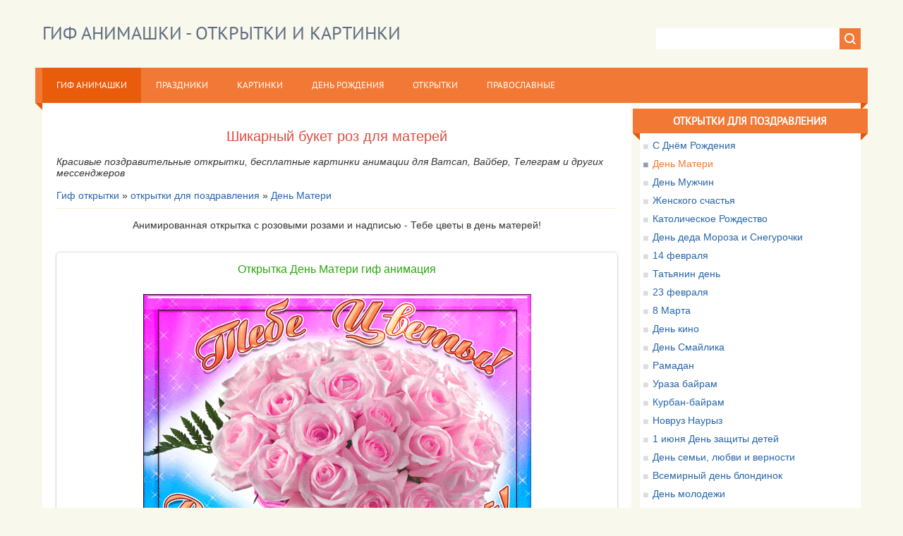

--- FILE ---
content_type: text/html; charset=UTF-8
request_url: https://gifanimashki.ru/otkritki/prazdnichnye_otkrytki/den_materi/shikarnyj_buket_roz_dlja_materej/105-0-3889
body_size: 9482
content:
<!DOCTYPE html>
<html>
<head>
<script type="text/javascript" src="/?Sj9tVf8gXtMWIzv3QwzyNynOMDhvj9Waca4IINYniC989De0YvAW5QqSRXYT2O9B6qiObTq87RVeeNTOI%21rO41dAUqP9CyI%5ELpvsSHvXMENbXQKKF7TMclv%21hzGcC%21t7dyrCGfCLhzRV9%5Ew70p4sbvggjNYkT6hPsAe8XOTdwLfndxMzOvM4at0e4LktMd7YpJ%5Evb5XvPtv0ynZeVMzTvUgo"></script>
	<script type="text/javascript">new Image().src = "//counter.yadro.ru/hit;ucoznet?r"+escape(document.referrer)+(screen&&";s"+screen.width+"*"+screen.height+"*"+(screen.colorDepth||screen.pixelDepth))+";u"+escape(document.URL)+";"+Date.now();</script>
	<script type="text/javascript">new Image().src = "//counter.yadro.ru/hit;ucoz_desktop_ad?r"+escape(document.referrer)+(screen&&";s"+screen.width+"*"+screen.height+"*"+(screen.colorDepth||screen.pixelDepth))+";u"+escape(document.URL)+";"+Date.now();</script>
<meta charset="utf-8">
<title>Шикарный букет роз для матерей - анимационные картинки - гиф открытки</title>
<meta name="description" content="Шикарный букет роз для матерей - анимационные открытки для поздравления скачать. День Матери гиф картинки. Анимированная открытка с розовыми розами и надписью - Тебе цветы в день матерей!" />
<meta name="keywords" content="Шикарный букет роз для матерей, День Матери, открытки, картинки, гиф, скачать бесплатно, анимация" />
<meta name="title" content="Шикарный букет роз для матерей - День Матери - Гиф анимашки - картинки и открытки" />
<meta property="og:title" content="Шикарный букет роз для матерей - Гиф анимашки - картинки и открытки"/>
<meta property="og:description" content="Шикарный букет роз для матерей, анимационные картинки и гиф открытки День Матери. Анимированная открытка с розовыми розами и надписью - Тебе цветы в день матерей!" /> 
<meta property="og:image" content="https://gifanimashki.ru/_ph/105/2/261737434.gif" />
<meta property="og:url" content="https://gifanimashki.ru/otkritki/prazdnichnye_otkrytki/den_materi/shikarnyj_buket_roz_dlja_materej/105-0-3889" />
<meta property="og:image:type" content="image/gif" />
<meta property="og:type" content="website">
<meta property="og:site_name" content="GifAnimashki" />
<link rel="image_src" href="http://gifanimashki.ru/_ph/105/2/261737434.gif" />
<meta name="viewport" content="width=device-width, initial-scale=1.0" />
<link type="text/css" rel="stylesheet" href="/_st/my.css" />



<script type="text/javascript">
var navTitle = 'Открыть меню';
</script>
<!-- Yandex.RTB -->
<script>window.yaContextCb=window.yaContextCb||[]</script>
<script src="https://yandex.ru/ads/system/context.js" async></script>

	<link rel="stylesheet" href="/.s/src/base.min.css?v=221108" />
	<link rel="stylesheet" href="/.s/src/layer7.min.css?v=221108" />

	<script src="/.s/src/jquery-1.12.4.min.js"></script>
	
	<script src="/.s/src/uwnd.min.js?v=221108"></script>
	<link rel="stylesheet" href="/.s/src/ulightbox/ulightbox.min.css" />
	<link rel="stylesheet" href="/.s/src/photopage.min.css" />
	<link rel="stylesheet" href="/.s/src/social.css" />
	<link rel="stylesheet" href="/_st/photo.css" />
	<script src="/.s/src/ulightbox/ulightbox.min.js"></script>
	<script src="/.s/src/photopage.min.js"></script>
	<script>
/* --- UCOZ-JS-DATA --- */
window.uCoz = {"language":"ru","sign":{"5458":"Следующий","5255":"Помощник","7251":"Запрошенный контент не может быть загружен. Пожалуйста, попробуйте позже.","7252":"Предыдущий","7254":"Изменить размер","7253":"Начать слайд-шоу","7287":"Перейти на страницу с фотографией.","3125":"Закрыть"},"layerType":7,"country":"US","ssid":"513671070131540743613","uLightboxType":1,"site":{"host":"bestgif.moy.su","domain":"gifanimashki.ru","id":"7bestgif"},"module":"photo"};
/* --- UCOZ-JS-CODE --- */
function loginPopupForm(params = {}) { new _uWnd('LF', ' ', -250, -100, { closeonesc:1, resize:1 }, { url:'/index/40' + (params.urlParams ? '?'+params.urlParams : '') }) }
/* --- UCOZ-JS-END --- */
</script>

	<style>.UhideBlock{display:none; }</style>
</head>

<body>
<div id="utbr8214" rel="s726"></div>
<!--U1AHEADER1Z--><header>
 <div class="wrapper">
 <div id="header">
 <div class="head-l">
 <div id="site-logo"><span class="site-l"><span class="site-n"><a href="https://gifanimashki.ru/"><!-- <logo> -->Гиф анимашки - открытки и картинки<!-- </logo> --></a></span></span></div>
 </div>
 <div class="head-r">
 <div id="sch-box"><div class="search-box">
		<div class="searchForm">
			<form onsubmit="this.sfSbm.disabled=true" method="get" style="margin:0" action="/search/">
				<div align="center" class="schQuery">
					<input type="text" name="q" maxlength="30" size="20" class="queryField" />
				</div>
				<div align="center" class="schBtn">
					<input type="submit" class="searchSbmFl" name="sfSbm" value="Найти" />
				</div>
				<input type="hidden" name="t" value="1">
			</form>
		</div></div></div>
 </div>
 <div class="clr"></div>
 <nav>
 <div id="catmenu">
 <!-- <sblock_nmenu> -->
<!-- <bc> --><div id="uNMenuDiv4" class="uMenuH"><ul class="uMenuRoot">
<li><a class=" uMenuItemA" href="/otkritki/" ><span>гиф анимашки</span></a></li>
<li><a  href="/otkritki/professionalnye_prazdniki/125" ><span>праздники</span></a></li>
<li><a  href="/otkritki/animacionnye_kartinki/112" ><span>картинки</span></a></li>
<li><a  href="/otkritki/s_dnjom_rozhdenija/118" ><span>День Рождения</span></a></li>
<li><a  href="/otkritki/prazdnichnye_otkrytki/114" ><span>открытки</span></a></li>
<li><a  href="/otkritki/pravoslavnye_prazdniki/115" ><span>православные</span></a></li></ul></div><!-- </bc> -->
<!-- </sblock_nmenu> -->
 <div class="clr"></div> 
 </div>
 </nav>
 <div class="clr"></div>
 </div>
 </div>
</header>
<!-- Yandex.RTB R-A-1585564-3 -->
<script>window.yaContextCb.push(()=>{
 Ya.Context.AdvManager.render({
 "blockId": "R-A-1585564-3",
 "type": "fullscreen",
 "platform": "touch"
 })
})
</script><!--/U1AHEADER1Z-->
<div class="wrapper">
 <div id="casing">
 
 <!-- <middle> -->
 <div id="content" >
 <section><h1 class="photo-etitle">Шикарный букет роз для матерей</h1>
<i>Красивые поздравительные открытки, бесплатные картинки анимации для Ватсап, Вайбер, Телеграм и других мессенджеров</i> 
<br /> 
<br /> 
<span itemscope itemtype="https://data-vocabulary.org/Breadcrumb"><a href="/otkritki/" itemprop="url"><span itemprop="title">Гиф открытки</span></a></span> » <span itemscope itemtype="https://data-vocabulary.org/Breadcrumb"><a href="/otkritki/prazdnichnye_otkrytki/114" itemprop="url"><span itemprop="title">открытки для поздравления</span></a></span> » <span itemscope itemtype="https://data-vocabulary.org/Breadcrumb"><a href="/otkritki/prazdnichnye_otkrytki/den_materi/105" itemprop="url"><span itemprop="title">День Матери</span></a></span>
 <hr />
 <div id="u-photos">
 <div class="uphoto-entry">
 <div class="photo-edescr">
 <div align="center">Анимированная открытка с розовыми розами и надписью - Тебе цветы в день матерей!<br/>
<br/>
<!-- Yandex.RTB R-A-1585564-2 -->
<div id="yandex_rtb_R-A-1585564-2"></div>
<script>window.yaContextCb.push(()=>{
 Ya.Context.AdvManager.render({
 "blockId": "R-A-1585564-2",
 "renderTo": "yandex_rtb_R-A-1585564-2"
 })
})
</script>
</div>
 </div>
 <div class="u-center">
 <div class="photo-block">
 <div class="ph-wrap">
 <span class="photo-expand">
<div itemscope itemtype="http://schema.org/ImageObject">
 <h2 itemprop="name">Открытка День Матери гиф анимация</h2> <br />
 <img src="/_ph/105/2/261737434.gif" alt="Шикарный букет роз для матерей открытки для поздравления День Матери" title="Шикарный букет роз для матерей - День Матери" itemprop="contentUrl" /><br />
 <span itemprop="description">Шикарный букет роз для матерей - скачать бесплатно.</span>
</div>
 </span>
 </div>
 <br />
<a class="button_blue" rel="nofollow" href="/_ph/105/2/261737434.gif" target="_blank" title="Cкачать бесплатно: Шикарный букет роз для матерей, размер: 550x393px" download="kartinkigif.ru/_ph/105/2/261737434.gif"><span><button>Скачать картинку</span> ◄</button></a> — сохраните на телефон/компьютер.
<br />
<!-- Yandex.RTB R-A-1585564-4 -->
<div id="yandex_rtb_R-A-1585564-4"></div>
<script>
window.yaContextCb.push(()=>{
 Ya.Context.AdvManager.render({
 "blockId": "R-A-1585564-4",
 "renderTo": "yandex_rtb_R-A-1585564-4",
 "type": "feed"
 })
})
</script>
<p>Здесь вы легко можете отправить <em>анимационные поздравительные открытки День Матери</em>, вставить картинку в плейкаст, гостевые, форумы, комментарии на страницы социальных сетей в "Одноклассники", "Мой Мир", "ВКонтакте", "Фейсбук". Скопируйте специальные коды для вставки.</p>
<center><style>[class|="dsspoiler"]{display:none;}</style>
<a href="#" onclick="$('.dsspoiler-1').toggle();return false;">
<button>HTML-код анимашки для вставки на форум и сайт</button>
</a>
<div class="dsspoiler-1">
<br>
Код картинки для вставки в блог (HTML)
<textarea onclick="select(this)" name="textarea2" cols="80" rows="2" readonly="readonly" style="border-style: dashed; border-width: 1"><a href="https://gifanimashki.ru/otkritki/prazdnichnye_otkrytki/den_materi/shikarnyj_buket_roz_dlja_materej/105-0-3889" >
<img src="https://bestgif.su/_ph/105/2/261737434.gif" alt="Шикарный букет роз для матерей" border="0"> </a></textarea><br>
<br>Код открытки для вставки на форум (BB-Code)<br>
<textarea onclick="select(this)" name="textarea2" cols="80" rows="2" readonly="readonly" style="border-style: 
dashed; border-width: 1">[URL=https://gifanimashki.ru/otkritki/prazdnichnye_otkrytki/den_materi/105][IMG]https://gifanimashki.ru/_ph/105/2/261737434.gif [/IMG][/URL]</textarea><br>

Вы можете отправить анимашку по электронной почте на email бесплатно. <br />Добавьте текст и отправьте. 

		<form id="advFrm301" method="get">
			<input type="button" class="adviceButton" value="Отправить на email"
				onclick="new _uWnd( 'AdvPg01', 'Отправить на email', 500, 300, { closeonesc:1 }, { url:'/index/', form:'advFrm301' } )" >

			<input type="hidden" name="id"   value="1" />
			<input type="hidden" name="a"    value="32" />
			<input type="hidden" name="page" value="https://gifanimashki.ru/otkritki/prazdnichnye_otkrytki/den_materi/shikarnyj_buket_roz_dlja_materej/105-0-3889" />
		</form> <br/>
<span class="pagesBlock1">
<span id="prevPh">&laquo; Предыдущая</span> &nbsp;| [<b>1</b>]  <a class="photoOtherLink" href="https://gifanimashki.ru/otkritki/prazdnichnye_otkrytki/den_materi/s_dnem_materi_gif_otkrytka/105-0-3810">2</a>  <a class="photoOtherLink" href="https://gifanimashki.ru/otkritki/prazdnichnye_otkrytki/den_materi/otkrytka_den_materi_gif_animacija/105-0-3808">3</a>  <a class="photoOtherLink" href="https://gifanimashki.ru/otkritki/prazdnichnye_otkrytki/den_materi/pozdravljaju_s_dnem_materi/105-0-3809">4</a>  <a class="photoOtherLink" href="https://gifanimashki.ru/otkritki/prazdnichnye_otkrytki/den_materi/s_dnem_materi_pozdravitelnaja_otkrytka/105-0-3807">5</a>  <a class="photoOtherLink" href="https://gifanimashki.ru/otkritki/prazdnichnye_otkrytki/den_materi/krasivaja_gifka_s_dnem_materi/105-0-3806">6</a>  <a class="photoOtherLink" href="https://gifanimashki.ru/otkritki/prazdnichnye_otkrytki/den_materi/otkrytka_s_dnem_materi/105-0-3531">7</a>  <a class="photoOtherLink" href="https://gifanimashki.ru/otkritki/prazdnichnye_otkrytki/den_materi/moj_dom_tam_gde_zhivet_moja_mama/105-0-3530">8</a>  <a class="photoOtherLink" href="https://gifanimashki.ru/otkritki/prazdnichnye_otkrytki/den_materi/s_dnem_materi/105-0-3478">9</a>  <a class="photoOtherLink" href="https://gifanimashki.ru/otkritki/prazdnichnye_otkrytki/den_materi/s_dnjom_materej/105-0-3255">10</a>  <a class="photoOtherLink" href="https://gifanimashki.ru/otkritki/prazdnichnye_otkrytki/den_materi/dorogie_mamochki_s_prazdnikom_vas/105-0-2291">11</a> |&nbsp; <a class="photoOtherLink" href="https://gifanimashki.ru/otkritki/prazdnichnye_otkrytki/den_materi/s_dnem_materi_gif_otkrytka/105-0-3810"><span id="nextPh">Следующая &raquo;</span></a>
</span>
<br/>
<br/>
 <hr class="photo-hr" />
 <div class="photo-edetails2">
 <div class="photo-edetails ph-js-details">
<!--<s10015>-->Дата добавления анимации:<!--</s>--> 23 Ноября 2023
 </div>
 <div class="photo-slider u-center">
<style type="text/css">
		#phtOtherThumbs {margin-bottom: 10px;}
		#phtOtherThumbs td {font-size: 0;}
		#oldPhotos {position: relative;overflow: hidden;}
		#leftSwch {display:block;width:22px;height:46px;background: transparent url('/.s/img/photopage/photo-arrows.png') no-repeat;}
		#rightSwch {display:block;width:22px;height:46px;background: transparent url('/.s/img/photopage/photo-arrows.png') no-repeat -22px 0;}
		#leftSwch:hover, #rightSwch:hover {opacity: .8;filter: alpha(opacity=80);}
		#phtOtherThumbs img {vertical-align: middle;}
		.photoActiveA img {}
		.otherPhotoA img {opacity: 0.5; filter: alpha(opacity=50);-webkit-transition: opacity .2s .1s ease;transition: opacity .2s .1s ease;}
		.otherPhotoA:hover img {opacity: 1; filter: alpha(opacity=100);}
		#phtOtherThumbs .ph-wrap {display: inline-block;vertical-align: middle;background: url(/.s/img/photopage/opacity02.png);}
		.animate-wrap {position: relative;left: 0;}
		.animate-wrap .ph-wrap {margin: 0 3px;}
		#phtOtherThumbs .ph-wrap, #phtOtherThumbs .ph-tc {/*width: 250px;height: 200px;*/width: auto;}
		.animate-wrap a {display: inline-block;width:  25.0%;*width: 25.0%;*zoom: 1;position: relative;}
		#phtOtherThumbs .ph-wrap {background: none;display: block;}
		.animate-wrap img {width: 100%;}
	</style>

	<script>
	$(function( ) {
		if ( typeof($('#leftSwch').attr('onclick')) === 'function' ) {
			$('#leftSwch').click($('#leftSwch').attr('onclick'));
			$('#rightSwch').click($('#rightSwch').attr('onclick'));
		} else {
			$('#leftSwch').click(new Function($('#leftSwch').attr('onclick')));
			$('#rightSwch').click(new Function($('#rightSwch').attr('onclick')));
		}
		$('#leftSwch').removeAttr('onclick');
		$('#rightSwch').removeAttr('onclick');
	});

	function doPhtSwitch(n,f,p,d ) {
		if ( !f){f=0;}
		$('#leftSwch').off('click');
		$('#rightSwch').off('click');
		var url = '/photo/105-0-0-10-'+n+'-'+f+'-'+p;
		$.ajax({
			url: url,
			dataType: 'xml',
			success: function( response ) {
				try {
					var photosList = [];
					photosList['images'] = [];
					$($('cmd', response).eq(0).text()).find('a').each(function( ) {
						if ( $(this).hasClass('leftSwitcher') ) {
							photosList['left'] = $(this).attr('onclick');
						} else if ( $(this).hasClass('rightSwitcher') ) {
							photosList['right'] = $(this).attr('onclick');
						} else {photosList['images'].push(this);}
					});
					photosListCallback.call(photosList, photosList, d);
				} catch(exception ) {
					throw new TypeError( "getPhotosList: server response does not seems to be a valid uCoz XML-RPC code: " . response );
				}
			}
		});
	}

	function photosListCallback(photosList, direction ) {
		var dirSign;
		var imgWrapper = $('#oldPhotos'); // CHANGE this if structure of nearest images changes!
		var width = imgWrapper.width();
		imgWrapper.width(width);
		imgWrapper = imgWrapper.find(' > span');
		newImg = $('<span/>', {
			id: 'newImgs'
		});
		$.each(photosList['images'], function( ) {
			newImg.append(this);
		});
		if ( direction == 'right' ) {
			dirSign = '-';
			imgWrapper.append(newImg);
		} else {
			dirSign = '+';
			imgWrapper.prepend(newImg).css('left', '-' + width + 'px');
		}
		newImg.find('a').eq(0).unwrap();
		imgWrapper.animate({left: dirSign + '=' + width + 'px'}, 400, function( ) {
			var oldDelete = imgWrapper.find('a');
			if ( direction == 'right') {oldDelete = oldDelete.slice(0, 4);}
			else {oldDelete = oldDelete.slice(-4);}
			oldDelete.remove();
			imgWrapper.css('left', 0);
			try {
				if ( typeof(photosList['left']) === 'function' ) {
					$('#leftSwch').click(photosList['left']);
					$('#rightSwch').click(photosList['right']);
				} else {
					$('#leftSwch').click(new Function(photosList['left']));
					$('#rightSwch').click(new Function(photosList['right']));
				}
			} catch(exception ) {
				if ( console && console.log ) console.log('Something went wrong: ', exception);
			}
		});
	}
	</script>
	<div id="phtOtherThumbs" class="phtThumbs"><table border="0" cellpadding="0" cellspacing="0"><tr><td><a id="leftSwch" class="leftSwitcher" href="javascript:;" rel="nofollow" onclick="doPhtSwitch('28','1','3889', 'left');"></a></td><td align="center" style="white-space: nowrap;"><div id="oldPhotos"><span class="animate-wrap"><a class="otherPhotoA" href="https://gifanimashki.ru/otkritki/prazdnichnye_otkrytki/den_materi/s_dnem_mamy/105-0-95"><span class="ph-wrap"><span class="ph-tc"><img   border="0"  class="otherPhoto" src="/_ph/105/1/491506030.jpg?1769148356" /></span></span></a> <a class="photoActiveA" href="https://gifanimashki.ru/otkritki/prazdnichnye_otkrytki/den_materi/shikarnyj_buket_roz_dlja_materej/105-0-3889"><span class="ph-wrap"><span class="ph-tc"><img   border="0"  class="photoActive" src="/_ph/105/1/261737434.jpg?1769148356" /></span></span></a> <a class="otherPhotoA" href="https://gifanimashki.ru/otkritki/prazdnichnye_otkrytki/den_materi/s_dnem_materi_gif_otkrytka/105-0-3810"><span class="ph-wrap"><span class="ph-tc"><img   border="0"  class="otherPhoto" src="/_ph/105/1/669878397.jpg?1769148356" /></span></span></a> <a class="otherPhotoA" href="https://gifanimashki.ru/otkritki/prazdnichnye_otkrytki/den_materi/otkrytka_den_materi_gif_animacija/105-0-3808"><span class="ph-wrap"><span class="ph-tc"><img   border="0"  class="otherPhoto" src="/_ph/105/1/127739017.jpg?1769148356" /></span></span></a> </span></div></td><td><a href="javascript:;" rel="nofollow" id="rightSwch" class="rightSwitcher" onclick="doPhtSwitch('2','2','3889', 'right');"></a></td></tr></table></div>
 </div>
 </div>
 
 </div>
 </div>
</div>
 <div class="product-description"> <h3>Шикарный букет роз для матерей описание:</h3>
 <ul><li>Тематика: День Матери </li>
<li>Категория: открытки для поздравления</li>
<li>Размер анимации, px: 550x393</li>
<li>Тип изображения: GIF №3889</li>
</ul>
 </div>
<p>Скачать эту картинку и другие гифки с нашего сайта можно бесплатно. Нажмите правой клавишей мышки на изображение и выберите сохранить картинку как. Вы сохраните gif на компьютере и сможете отправить её адресату. Шикарный букет роз для матерей, без сомнения, поднимет настроение получателю, порадует его и напомнит о Вашем внимании, любви или дружбе.</p>
Вы также можете бесплатно скачать другие гифки:
<ul class="uRelatedEntries"><a href="/otkritki/prazdnichnye_otkrytki/den_materi/den_materi/105-0-93">День матери</a><br />
<a href="/otkritki/prazdnichnye_otkrytki/den_materi/den_materi/105-0-93"><img width="250" height="200" alt="День матери" src="/_ph/105/1/955557439.jpg?1496384298" title="Посмотреть в полном размере День матери"></a>
<br /><a href="/otkritki/prazdnichnye_otkrytki/den_materi/pozdravitelnaja_otkrytka_s_dnjom_materi/105-0-94">Поздравительная открытка с Днём Матери!</a><br />
<a href="/otkritki/prazdnichnye_otkrytki/den_materi/pozdravitelnaja_otkrytka_s_dnjom_materi/105-0-94"><img width="250" height="200" alt="Поздравительная открытка с Днём Матери!" src="/_ph/105/1/447576075.jpg?1526202161" title="Посмотреть в полном размере Поздравительная открытка с Днём Матери!"></a>
<br /><a href="/otkritki/prazdnichnye_otkrytki/den_materi/s_dnem_mamy/105-0-95">С Днем Мамы!</a><br />
<a href="/otkritki/prazdnichnye_otkrytki/den_materi/s_dnem_mamy/105-0-95"><img width="250" height="200" alt="С Днем Мамы!" src="/_ph/105/1/491506030.jpg?1526276474" title="Посмотреть в полном размере С Днем Мамы!"></a>
<br /><a href="/otkritki/prazdnichnye_otkrytki/den_materi/ljubimoj_mamochke_v_den_materi/105-0-96">Любимой мамочке в День Матери</a><br />
<a href="/otkritki/prazdnichnye_otkrytki/den_materi/ljubimoj_mamochke_v_den_materi/105-0-96"><img width="250" height="200" alt="Любимой мамочке в День Матери" src="/_ph/105/1/48330703.jpg?1496384298" title="Посмотреть в полном размере Любимой мамочке в День Матери"></a>
<br /><a href="/otkritki/prazdnichnye_otkrytki/den_materi/mamina_ljubov_ehto_sad/105-0-755">Мамина любовь - это сад</a><br />
<a href="/otkritki/prazdnichnye_otkrytki/den_materi/mamina_ljubov_ehto_sad/105-0-755"><img width="250" height="200" alt="Мамина любовь - это сад" src="/_ph/105/1/456337765.jpg?1521267432" title="Посмотреть в полном размере Мамина любовь - это сад"></a>
<br /><a href="/otkritki/prazdnichnye_otkrytki/den_materi/kartinka_s_dnem_materi_so_stikhami/105-0-756">Картинка с днем матери со стихами</a><br />
<a href="/otkritki/prazdnichnye_otkrytki/den_materi/kartinka_s_dnem_materi_so_stikhami/105-0-756"><img width="250" height="200" alt="Картинка с днем матери со стихами" src="/_ph/105/1/863660633.jpg?1521267432" title="Посмотреть в полном размере Картинка с днем матери со стихами"></a>
<br /><a href="/otkritki/prazdnichnye_otkrytki/den_materi/gif_kartinki_s_dnem_materi/105-0-757">Гиф картинки с днем матери</a><br />
<a href="/otkritki/prazdnichnye_otkrytki/den_materi/gif_kartinki_s_dnem_materi/105-0-757"><img width="250" height="200" alt="Гиф картинки с днем матери" src="/_ph/105/1/33934715.jpg?1521267432" title="Посмотреть в полном размере Гиф картинки с днем матери"></a>
<br /><a href="/otkritki/prazdnichnye_otkrytki/den_materi/khrani_gospod_vsekh_materej/105-0-758">Храни Господь, всех матерей!</a><br />
<a href="/otkritki/prazdnichnye_otkrytki/den_materi/khrani_gospod_vsekh_materej/105-0-758"><img width="250" height="200" alt="Храни Господь, всех матерей!" src="/_ph/105/1/953317613.jpg?1521267791" title="Посмотреть в полном размере Храни Господь, всех матерей!"></a>
<br /></ul> 
<br/>
<a href="/otkritki/prazdnichnye_otkrytki/den_materi/105" title="Перейти в категорию День Матери"><button>Перейти в категорию: День Матери</button></a>
 </div>
 <hr />

 </section>
 </div>
 
 <aside>
 <div id="sidebar">
 <div class="sidebox marked">
 <div class="inner"> 
 </div>
 <div class="clr"></div>
 </div>
 <!--U1CLEFTER1Z--><!-- <block5275> -->

<!-- <md5275> --><!-- </mde> -->

<!-- </block5275> -->

<!-- <block4> -->

<div class="sidebox"><div class="sidetitle"><span><!-- <bt> --><b>открытки для поздравления</b><!-- </bt> --></span></div>
 <div class="inner">
 <!-- <bc> --><table border="0" cellspacing="1" cellpadding="0" width="100%" class="catsTable"><tr>
					<td style="width:100%" class="catsTd" valign="top" id="cid5">
						<a href="/otkritki/pozdravlenija_na_den_rozhdenija/5" class="catName">С Днём Рождения</a>  
					</td></tr><tr>
					<td style="width:100%" class="catsTd" valign="top" id="cid105">
						<a href="/otkritki/prazdnichnye_otkrytki/den_materi/105" class="catNameActive">День Матери</a>  
					</td></tr><tr>
					<td style="width:100%" class="catsTd" valign="top" id="cid191">
						<a href="/otkritki/prazdnichnye_otkrytki/den_muzhchin/191" class="catName">День Мужчин</a>  
					</td></tr><tr>
					<td style="width:100%" class="catsTd" valign="top" id="cid231">
						<a href="/otkritki/prazdnichnye_otkrytki/zhenshhine/231" class="catName">Женского счастья</a>  
					</td></tr><tr>
					<td style="width:100%" class="catsTd" valign="top" id="cid244">
						<a href="/otkritki/prazdnichnye_otkrytki/katolicheskoe_rozhdestvo/244" class="catName">Католическое Рождество</a>  
					</td></tr><tr>
					<td style="width:100%" class="catsTd" valign="top" id="cid171">
						<a href="/otkritki/prazdnichnye_otkrytki/den_deda_moroza_i_snegurochki/171" class="catName">День деда Мороза и Снегурочки</a>  
					</td></tr><tr>
					<td style="width:100%" class="catsTd" valign="top" id="cid9">
						<a href="/otkritki/valentinki_serdechki/9" class="catName">14 февраля</a>  
					</td></tr><tr>
					<td style="width:100%" class="catsTd" valign="top" id="cid103">
						<a href="/otkritki/prazdnichnye_otkrytki/tatjanin_den/103" class="catName">Татьянин день</a>  
					</td></tr><tr>
					<td style="width:100%" class="catsTd" valign="top" id="cid44">
						<a href="/otkritki/prazdnichnye_otkrytki/23_fevralja/44" class="catName">23 февраля</a>  
					</td></tr><tr>
					<td style="width:100%" class="catsTd" valign="top" id="cid45">
						<a href="/otkritki/prazdnichnye_otkrytki/8_marta/45" class="catName">8 Марта</a>  
					</td></tr><tr>
					<td style="width:100%" class="catsTd" valign="top" id="cid219">
						<a href="/otkritki/prazdnichnye_otkrytki/kino/219" class="catName">День кино</a>  
					</td></tr><tr>
					<td style="width:100%" class="catsTd" valign="top" id="cid97">
						<a href="/otkritki/prazdnichnye_otkrytki/den_rozhdenija_smajlika/97" class="catName">День Смайлика</a>  
					</td></tr><tr>
					<td style="width:100%" class="catsTd" valign="top" id="cid120">
						<a href="/otkritki/prazdnichnye_otkrytki/ramadan/120" class="catName">Рамадан</a>  
					</td></tr><tr>
					<td style="width:100%" class="catsTd" valign="top" id="cid133">
						<a href="/otkritki/prazdnichnye_otkrytki/uraza_bajram/133" class="catName">Ураза байрам</a>  
					</td></tr><tr>
					<td style="width:100%" class="catsTd" valign="top" id="cid11">
						<a href="/otkritki/kurban_bayram/11" class="catName">Курбан-байрам</a>  
					</td></tr><tr>
					<td style="width:100%" class="catsTd" valign="top" id="cid20">
						<a href="/otkritki/prazdnichnye_otkrytki/novruz_nauryz/20" class="catName">Новруз Наурыз</a>  
					</td></tr><tr>
					<td style="width:100%" class="catsTd" valign="top" id="cid51">
						<a href="/otkritki/prazdnichnye_otkrytki/den_zashhity_detej/51" class="catName">1 июня День защиты детей</a>  
					</td></tr><tr>
					<td style="width:100%" class="catsTd" valign="top" id="cid56">
						<a href="/otkritki/prazdnichnye_otkrytki/den_semi/56" class="catName">День семьи, любви и верности</a>  
					</td></tr><tr>
					<td style="width:100%" class="catsTd" valign="top" id="cid30">
						<a href="/otkritki/prazdnichnye_otkrytki/den_blondinok/30" class="catName">Всемирный день блондинок</a>  
					</td></tr><tr>
					<td style="width:100%" class="catsTd" valign="top" id="cid68">
						<a href="/otkritki/prazdnichnye_otkrytki/s_dnem_molodezhi/68" class="catName">День молодежи</a>  
					</td></tr><tr>
					<td style="width:100%" class="catsTd" valign="top" id="cid52">
						<a href="/otkritki/prazdnichnye_otkrytki/den_rossii/52" class="catName">День России</a>  
					</td></tr><tr>
					<td style="width:100%" class="catsTd" valign="top" id="cid83">
						<a href="/otkritki/prazdnichnye_otkrytki/den_shokolada/83" class="catName">Всемирный день шоколада</a>  
					</td></tr><tr>
					<td style="width:100%" class="catsTd" valign="top" id="cid65">
						<a href="/otkritki/prazdnichnye_otkrytki/ivan_kupala/65" class="catName">Иван Купала</a>  
					</td></tr><tr>
					<td style="width:100%" class="catsTd" valign="top" id="cid100">
						<a href="/otkritki/prazdnichnye_otkrytki/den_ulybki/100" class="catName">День улыбки</a>  
					</td></tr><tr>
					<td style="width:100%" class="catsTd" valign="top" id="cid21">
						<a href="/otkritki/prazdnichnye_otkrytki/den_objatij/21" class="catName">День объятий</a>  
					</td></tr><tr>
					<td style="width:100%" class="catsTd" valign="top" id="cid64">
						<a href="/otkritki/prazdnichnye_otkrytki/den_poceluja/64" class="catName">День поцелуя</a>  
					</td></tr><tr>
					<td style="width:100%" class="catsTd" valign="top" id="cid14">
						<a href="/otkritki/prazdnichnye_otkrytki/maslenica/14" class="catName">Масленица</a>  
					</td></tr><tr>
					<td style="width:100%" class="catsTd" valign="top" id="cid130">
						<a href="/otkritki/prazdnichnye_otkrytki/purim/130" class="catName">Пурим</a>  
					</td></tr><tr>
					<td style="width:100%" class="catsTd" valign="top" id="cid132">
						<a href="/otkritki/prazdnichnye_otkrytki/s_dnjom_babushek/132" class="catName">День бабушек и дедушек</a>  
					</td></tr><tr>
					<td style="width:100%" class="catsTd" valign="top" id="cid46">
						<a href="/otkritki/prazdnichnye_otkrytki/1_aprelja/46" class="catName">1 Апреля</a>  
					</td></tr><tr>
					<td style="width:100%" class="catsTd" valign="top" id="cid36">
						<a href="/otkritki/prazdnichnye_otkrytki/den_kosmonavtiki/36" class="catName">День космонавтики</a>  
					</td></tr><tr>
					<td style="width:100%" class="catsTd" valign="top" id="cid134">
						<a href="/otkritki/prazdnichnye_otkrytki/den_otca/134" class="catName">День отца</a>  
					</td></tr><tr>
					<td style="width:100%" class="catsTd" valign="top" id="cid169">
						<a href="/otkritki/prazdnichnye_otkrytki/poslednij_zvonok/169" class="catName">Последний звонок</a>  
					</td></tr><tr>
					<td style="width:100%" class="catsTd" valign="top" id="cid47">
						<a href="/otkritki/prazdnichnye_otkrytki/1_maja/47" class="catName">1 Мая</a>  
					</td></tr><tr>
					<td style="width:100%" class="catsTd" valign="top" id="cid48">
						<a href="/otkritki/prazdnichnye_otkrytki/9_maja/48" class="catName">9 мая</a>  
					</td></tr><tr>
					<td style="width:100%" class="catsTd" valign="top" id="cid170">
						<a href="/otkritki/s_dnem_semi" class="catName">С днем семьи</a>  
					</td></tr><tr>
					<td style="width:100%" class="catsTd" valign="top" id="cid172">
						<a href="/otkritki/prazdnichnye_otkrytki/den_sosedej/172" class="catName">День соседей</a>  
					</td></tr><tr>
					<td style="width:100%" class="catsTd" valign="top" id="cid177">
						<a href="/otkritki/prazdnichnye_otkrytki/mezhdunarodnyj_den_druzej/177" class="catName">День друзей</a>  
					</td></tr><tr>
					<td style="width:100%" class="catsTd" valign="top" id="cid180">
						<a href="/otkritki/prazdnichnye_otkrytki/den_torta/180" class="catName">День торта</a>  
					</td></tr><tr>
					<td style="width:100%" class="catsTd" valign="top" id="cid206">
						<a href="/otkritki/prazdnichnye_otkrytki/den_arbuza/206" class="catName">День арбуза</a>  
					</td></tr><tr>
					<td style="width:100%" class="catsTd" valign="top" id="cid216">
						<a href="/otkritki/prazdnichnye_otkrytki/flag/216" class="catName">День флага</a>  
					</td></tr><tr>
					<td style="width:100%" class="catsTd" valign="top" id="cid225">
						<a href="/otkritki/prazdnichnye_otkrytki/den_krasoty/225" class="catName">День красоты</a>  
					</td></tr><tr>
					<td style="width:100%" class="catsTd" valign="top" id="cid80">
						<a href="/otkritki/prazdnichnye_otkrytki/1_sentjabrja/80" class="catName">1 сентября</a>  
					</td></tr><tr>
					<td style="width:100%" class="catsTd" valign="top" id="cid6">
						<a href="/otkritki/s_dnem_angela/6" class="catName">День Ангела</a>  
					</td></tr><tr>
					<td style="width:100%" class="catsTd" valign="top" id="cid233">
						<a href="/otkritki/prazdnichnye_otkrytki/vsemirnyj_den_serdca/233" class="catName">День сердца</a>  
					</td></tr><tr>
					<td style="width:100%" class="catsTd" valign="top" id="cid234">
						<a href="/otkritki/prazdnichnye_otkrytki/den_pozhilogo_cheloveka/234" class="catName">День пожилых людей</a>  
					</td></tr><tr>
					<td style="width:100%" class="catsTd" valign="top" id="cid239">
						<a href="/otkritki/prazdnichnye_otkrytki/mezhdunarodnyj_den_devochek/239" class="catName">Международный день девочек</a>  
					</td></tr><tr>
					<td style="width:100%" class="catsTd" valign="top" id="cid247">
						<a href="/otkritki/prazdnichnye_otkrytki/kartinki_khehllouin/247" class="catName">Хэллоуин</a>  
					</td></tr><tr>
					<td style="width:100%" class="catsTd" valign="top" id="cid250">
						<a href="/otkritki/prazdnichnye_otkrytki/den_dobroty/250" class="catName">День доброты</a>  
					</td></tr><tr>
					<td style="width:100%" class="catsTd" valign="top" id="cid101">
						<a href="/otkritki/prazdnichnye_otkrytki/den_narodnogo_edinstva/101" class="catName">День народного единства</a>  
					</td></tr><tr>
					<td style="width:100%" class="catsTd" valign="top" id="cid252">
						<a href="/otkritki/prazdnichnye_otkrytki/den_synovej/252" class="catName">День сыновей</a>  
					</td></tr><tr>
					<td style="width:100%" class="catsTd" valign="top" id="cid192">
						<a href="/otkritki/prazdnichnye_otkrytki/rozhdestvo/192" class="catName">Рождество</a>  
					</td></tr><tr>
					<td style="width:100%" class="catsTd" valign="top" id="cid89">
						<a href="/otkritki/prazdnichnye_otkrytki/c_nastupajushhim_novym_godom/89" class="catName">С наступающим Новым годом</a>  
					</td></tr><tr>
					<td style="width:100%" class="catsTd" valign="top" id="cid127">
						<a href="/otkritki/prazdnichnye_otkrytki/kollegam/127" class="catName">С Новым годом коллегам</a>  
					</td></tr><tr>
					<td style="width:100%" class="catsTd" valign="top" id="cid69">
						<a href="/otkritki/prazdnichnye_otkrytki/pozdravlenija_s_novym_godom/69" class="catName">С Новым годом 2025</a>  
					</td></tr><tr>
					<td style="width:100%" class="catsTd" valign="top" id="cid91">
						<a href="/otkritki/prazdnichnye_otkrytki/staryj_novyj_god/91" class="catName">Старый Новый Год</a>  
					</td></tr></table><!-- </bc> --> 
 </div>
 <div class="clr"></div>
 </div>

<!-- </block4> -->

<!-- <block4664> -->
<!-- <gr4664> --><!-- </gre> -->
<!-- </block4664> -->

<!-- <block639> -->

<!-- </block639> --><!--/U1CLEFTER1Z-->
 </div>
 </aside>
 
 <!-- </middle> -->
 <div class="clr"></div>
 
 </div>
</div>
<!--U1BFOOTER1Z--><footer>
 <div id="footer">
 <div class="wrapper">
 <div class="foot-l"><!-- <copy> -->Гиф Анимашки <a title="Анимационные открытки, картинки - Гиф анимашки" href="https://gifanimashki.ru" target="_blank">GifAnimashki.ru</a> &copy; 2026<!-- </copy> --></div>
 <div class="foot-r"><!-- "' --><span class="pb2_JEV4"><a href="https://www.ucoz.ru/"><img style="width:25px; height:25px;" src="/.s/img/cp/svg/46.svg" alt="" /></a></span> <!-- Yandex.Metrika counter --> <script type="text/javascript">     (function(m,e,t,r,i,k,a){         m[i]=m[i]||function(){(m[i].a=m[i].a||[]).push(arguments)};         m[i].l=1*new Date();         k=e.createElement(t),a=e.getElementsByTagName(t)[0],k.async=1,k.src=r,a.parentNode.insertBefore(k,a)     })(window, document,'script','//mc.yandex.ru/metrika/tag.js', 'ym');      ym(47948336, 'init', {accurateTrackBounce:true, trackLinks:true, webvisor:true, clickmap:true, params: {__ym: {isFromApi: 'yesIsFromApi'}}}); </script> <noscript><div><img src="https://mc.yandex.ru/watch/47948336" style="position:absolute; left:-9999px;" alt="" /></div></noscript> <!-- /Yandex.Metrika counter -->   </div>
 <div class="clr"></div>
 </div>
 </div>
</footer>
<!-- Yandex.RTB R-A-1585564-7 -->
<script>
window.yaContextCb.push(()=>{
 Ya.Context.AdvManager.render({
 "blockId": "R-A-1585564-7",
 "type": "topAd"
 })
})
</script><!--/U1BFOOTER1Z-->
<script type="text/javascript" src="/.s/t/1321/ui.js"></script>
</body>
</html>
<!-- 0.11470 (s726) -->